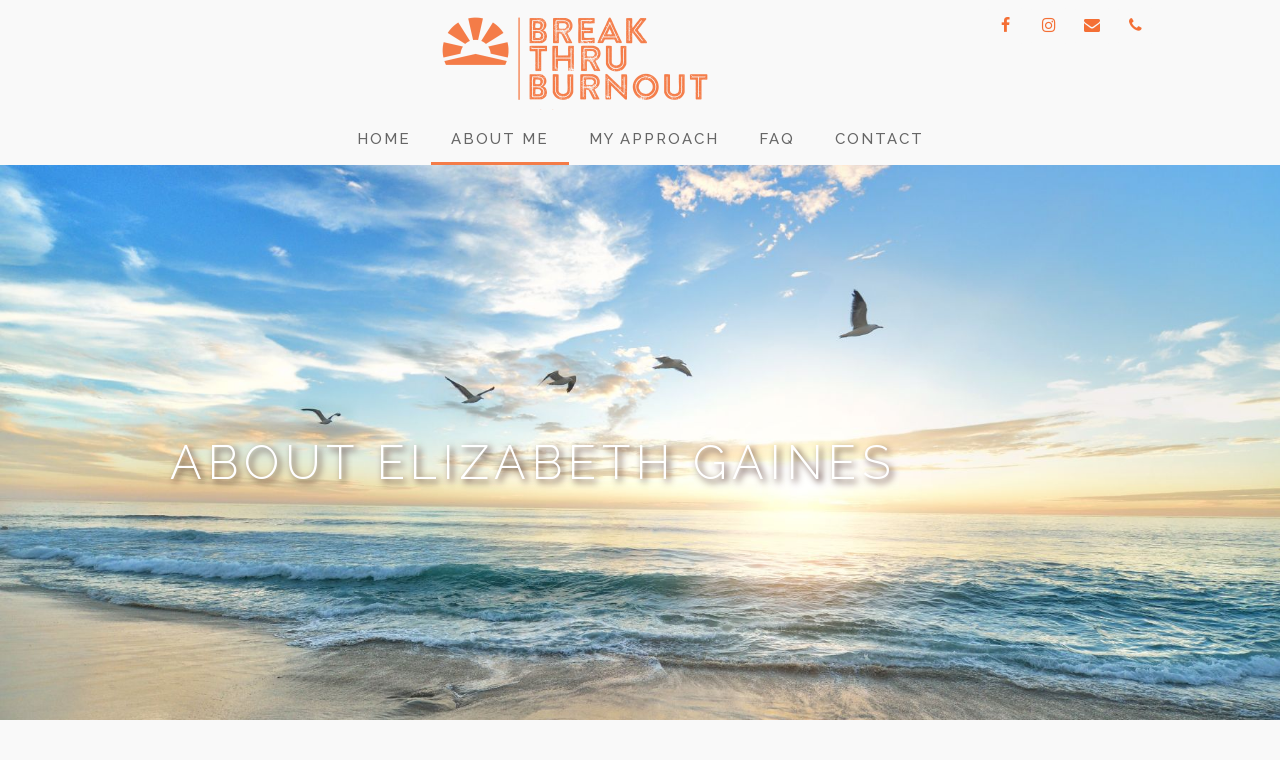

--- FILE ---
content_type: text/html; charset=UTF-8
request_url: https://breakthruburnout.com/about-elizabeth-gaines/
body_size: 16983
content:
<!DOCTYPE html>
<html lang="en-US">
<head>
	<meta charset="UTF-8">
	<title>About Elizabeth Gaines &#8211; Break Thru Burnout</title>
<meta name='robots' content='max-image-preview:large' />
<meta name="viewport" content="width=device-width, initial-scale=1"><link href='https://fonts.gstatic.com' crossorigin rel='preconnect' />
<link href='https://fonts.googleapis.com' crossorigin rel='preconnect' />
<link rel="alternate" type="application/rss+xml" title="Break Thru Burnout &raquo; Feed" href="https://breakthruburnout.com/feed/" />
<link rel="alternate" type="application/rss+xml" title="Break Thru Burnout &raquo; Comments Feed" href="https://breakthruburnout.com/comments/feed/" />
<link rel="alternate" title="oEmbed (JSON)" type="application/json+oembed" href="https://breakthruburnout.com/wp-json/oembed/1.0/embed?url=https%3A%2F%2Fbreakthruburnout.com%2Fabout-elizabeth-gaines%2F" />
<link rel="alternate" title="oEmbed (XML)" type="text/xml+oembed" href="https://breakthruburnout.com/wp-json/oembed/1.0/embed?url=https%3A%2F%2Fbreakthruburnout.com%2Fabout-elizabeth-gaines%2F&#038;format=xml" />
<style id='wp-img-auto-sizes-contain-inline-css'>
img:is([sizes=auto i],[sizes^="auto," i]){contain-intrinsic-size:3000px 1500px}
/*# sourceURL=wp-img-auto-sizes-contain-inline-css */
</style>
<link rel='stylesheet' id='cf7ic_style-css' href='https://breakthruburnout.com/wp-content/plugins/contact-form-7-image-captcha/css/cf7ic-style.css?ver=3.3.7' media='all' />
<link rel='stylesheet' id='generate-fonts-css' href='//fonts.googleapis.com/css?family=Roboto:100,100italic,300,300italic,regular,italic,500,500italic,700,700italic,900,900italic|Raleway:100,100italic,200,200italic,300,300italic,regular,italic,500,500italic,600,600italic,700,700italic,800,800italic,900,900italic' media='all' />
<style id='wp-emoji-styles-inline-css'>

	img.wp-smiley, img.emoji {
		display: inline !important;
		border: none !important;
		box-shadow: none !important;
		height: 1em !important;
		width: 1em !important;
		margin: 0 0.07em !important;
		vertical-align: -0.1em !important;
		background: none !important;
		padding: 0 !important;
	}
/*# sourceURL=wp-emoji-styles-inline-css */
</style>
<style id='wp-block-library-inline-css'>
:root{--wp-block-synced-color:#7a00df;--wp-block-synced-color--rgb:122,0,223;--wp-bound-block-color:var(--wp-block-synced-color);--wp-editor-canvas-background:#ddd;--wp-admin-theme-color:#007cba;--wp-admin-theme-color--rgb:0,124,186;--wp-admin-theme-color-darker-10:#006ba1;--wp-admin-theme-color-darker-10--rgb:0,107,160.5;--wp-admin-theme-color-darker-20:#005a87;--wp-admin-theme-color-darker-20--rgb:0,90,135;--wp-admin-border-width-focus:2px}@media (min-resolution:192dpi){:root{--wp-admin-border-width-focus:1.5px}}.wp-element-button{cursor:pointer}:root .has-very-light-gray-background-color{background-color:#eee}:root .has-very-dark-gray-background-color{background-color:#313131}:root .has-very-light-gray-color{color:#eee}:root .has-very-dark-gray-color{color:#313131}:root .has-vivid-green-cyan-to-vivid-cyan-blue-gradient-background{background:linear-gradient(135deg,#00d084,#0693e3)}:root .has-purple-crush-gradient-background{background:linear-gradient(135deg,#34e2e4,#4721fb 50%,#ab1dfe)}:root .has-hazy-dawn-gradient-background{background:linear-gradient(135deg,#faaca8,#dad0ec)}:root .has-subdued-olive-gradient-background{background:linear-gradient(135deg,#fafae1,#67a671)}:root .has-atomic-cream-gradient-background{background:linear-gradient(135deg,#fdd79a,#004a59)}:root .has-nightshade-gradient-background{background:linear-gradient(135deg,#330968,#31cdcf)}:root .has-midnight-gradient-background{background:linear-gradient(135deg,#020381,#2874fc)}:root{--wp--preset--font-size--normal:16px;--wp--preset--font-size--huge:42px}.has-regular-font-size{font-size:1em}.has-larger-font-size{font-size:2.625em}.has-normal-font-size{font-size:var(--wp--preset--font-size--normal)}.has-huge-font-size{font-size:var(--wp--preset--font-size--huge)}.has-text-align-center{text-align:center}.has-text-align-left{text-align:left}.has-text-align-right{text-align:right}.has-fit-text{white-space:nowrap!important}#end-resizable-editor-section{display:none}.aligncenter{clear:both}.items-justified-left{justify-content:flex-start}.items-justified-center{justify-content:center}.items-justified-right{justify-content:flex-end}.items-justified-space-between{justify-content:space-between}.screen-reader-text{border:0;clip-path:inset(50%);height:1px;margin:-1px;overflow:hidden;padding:0;position:absolute;width:1px;word-wrap:normal!important}.screen-reader-text:focus{background-color:#ddd;clip-path:none;color:#444;display:block;font-size:1em;height:auto;left:5px;line-height:normal;padding:15px 23px 14px;text-decoration:none;top:5px;width:auto;z-index:100000}html :where(.has-border-color){border-style:solid}html :where([style*=border-top-color]){border-top-style:solid}html :where([style*=border-right-color]){border-right-style:solid}html :where([style*=border-bottom-color]){border-bottom-style:solid}html :where([style*=border-left-color]){border-left-style:solid}html :where([style*=border-width]){border-style:solid}html :where([style*=border-top-width]){border-top-style:solid}html :where([style*=border-right-width]){border-right-style:solid}html :where([style*=border-bottom-width]){border-bottom-style:solid}html :where([style*=border-left-width]){border-left-style:solid}html :where(img[class*=wp-image-]){height:auto;max-width:100%}:where(figure){margin:0 0 1em}html :where(.is-position-sticky){--wp-admin--admin-bar--position-offset:var(--wp-admin--admin-bar--height,0px)}@media screen and (max-width:600px){html :where(.is-position-sticky){--wp-admin--admin-bar--position-offset:0px}}

/*# sourceURL=wp-block-library-inline-css */
</style><style id='wp-block-button-inline-css'>
.wp-block-button__link{align-content:center;box-sizing:border-box;cursor:pointer;display:inline-block;height:100%;text-align:center;word-break:break-word}.wp-block-button__link.aligncenter{text-align:center}.wp-block-button__link.alignright{text-align:right}:where(.wp-block-button__link){border-radius:9999px;box-shadow:none;padding:calc(.667em + 2px) calc(1.333em + 2px);text-decoration:none}.wp-block-button[style*=text-decoration] .wp-block-button__link{text-decoration:inherit}.wp-block-buttons>.wp-block-button.has-custom-width{max-width:none}.wp-block-buttons>.wp-block-button.has-custom-width .wp-block-button__link{width:100%}.wp-block-buttons>.wp-block-button.has-custom-font-size .wp-block-button__link{font-size:inherit}.wp-block-buttons>.wp-block-button.wp-block-button__width-25{width:calc(25% - var(--wp--style--block-gap, .5em)*.75)}.wp-block-buttons>.wp-block-button.wp-block-button__width-50{width:calc(50% - var(--wp--style--block-gap, .5em)*.5)}.wp-block-buttons>.wp-block-button.wp-block-button__width-75{width:calc(75% - var(--wp--style--block-gap, .5em)*.25)}.wp-block-buttons>.wp-block-button.wp-block-button__width-100{flex-basis:100%;width:100%}.wp-block-buttons.is-vertical>.wp-block-button.wp-block-button__width-25{width:25%}.wp-block-buttons.is-vertical>.wp-block-button.wp-block-button__width-50{width:50%}.wp-block-buttons.is-vertical>.wp-block-button.wp-block-button__width-75{width:75%}.wp-block-button.is-style-squared,.wp-block-button__link.wp-block-button.is-style-squared{border-radius:0}.wp-block-button.no-border-radius,.wp-block-button__link.no-border-radius{border-radius:0!important}:root :where(.wp-block-button .wp-block-button__link.is-style-outline),:root :where(.wp-block-button.is-style-outline>.wp-block-button__link){border:2px solid;padding:.667em 1.333em}:root :where(.wp-block-button .wp-block-button__link.is-style-outline:not(.has-text-color)),:root :where(.wp-block-button.is-style-outline>.wp-block-button__link:not(.has-text-color)){color:currentColor}:root :where(.wp-block-button .wp-block-button__link.is-style-outline:not(.has-background)),:root :where(.wp-block-button.is-style-outline>.wp-block-button__link:not(.has-background)){background-color:initial;background-image:none}
/*# sourceURL=https://breakthruburnout.com/wp-includes/blocks/button/style.min.css */
</style>
<style id='wp-block-heading-inline-css'>
h1:where(.wp-block-heading).has-background,h2:where(.wp-block-heading).has-background,h3:where(.wp-block-heading).has-background,h4:where(.wp-block-heading).has-background,h5:where(.wp-block-heading).has-background,h6:where(.wp-block-heading).has-background{padding:1.25em 2.375em}h1.has-text-align-left[style*=writing-mode]:where([style*=vertical-lr]),h1.has-text-align-right[style*=writing-mode]:where([style*=vertical-rl]),h2.has-text-align-left[style*=writing-mode]:where([style*=vertical-lr]),h2.has-text-align-right[style*=writing-mode]:where([style*=vertical-rl]),h3.has-text-align-left[style*=writing-mode]:where([style*=vertical-lr]),h3.has-text-align-right[style*=writing-mode]:where([style*=vertical-rl]),h4.has-text-align-left[style*=writing-mode]:where([style*=vertical-lr]),h4.has-text-align-right[style*=writing-mode]:where([style*=vertical-rl]),h5.has-text-align-left[style*=writing-mode]:where([style*=vertical-lr]),h5.has-text-align-right[style*=writing-mode]:where([style*=vertical-rl]),h6.has-text-align-left[style*=writing-mode]:where([style*=vertical-lr]),h6.has-text-align-right[style*=writing-mode]:where([style*=vertical-rl]){rotate:180deg}
/*# sourceURL=https://breakthruburnout.com/wp-includes/blocks/heading/style.min.css */
</style>
<style id='wp-block-image-inline-css'>
.wp-block-image>a,.wp-block-image>figure>a{display:inline-block}.wp-block-image img{box-sizing:border-box;height:auto;max-width:100%;vertical-align:bottom}@media not (prefers-reduced-motion){.wp-block-image img.hide{visibility:hidden}.wp-block-image img.show{animation:show-content-image .4s}}.wp-block-image[style*=border-radius] img,.wp-block-image[style*=border-radius]>a{border-radius:inherit}.wp-block-image.has-custom-border img{box-sizing:border-box}.wp-block-image.aligncenter{text-align:center}.wp-block-image.alignfull>a,.wp-block-image.alignwide>a{width:100%}.wp-block-image.alignfull img,.wp-block-image.alignwide img{height:auto;width:100%}.wp-block-image .aligncenter,.wp-block-image .alignleft,.wp-block-image .alignright,.wp-block-image.aligncenter,.wp-block-image.alignleft,.wp-block-image.alignright{display:table}.wp-block-image .aligncenter>figcaption,.wp-block-image .alignleft>figcaption,.wp-block-image .alignright>figcaption,.wp-block-image.aligncenter>figcaption,.wp-block-image.alignleft>figcaption,.wp-block-image.alignright>figcaption{caption-side:bottom;display:table-caption}.wp-block-image .alignleft{float:left;margin:.5em 1em .5em 0}.wp-block-image .alignright{float:right;margin:.5em 0 .5em 1em}.wp-block-image .aligncenter{margin-left:auto;margin-right:auto}.wp-block-image :where(figcaption){margin-bottom:1em;margin-top:.5em}.wp-block-image.is-style-circle-mask img{border-radius:9999px}@supports ((-webkit-mask-image:none) or (mask-image:none)) or (-webkit-mask-image:none){.wp-block-image.is-style-circle-mask img{border-radius:0;-webkit-mask-image:url('data:image/svg+xml;utf8,<svg viewBox="0 0 100 100" xmlns="http://www.w3.org/2000/svg"><circle cx="50" cy="50" r="50"/></svg>');mask-image:url('data:image/svg+xml;utf8,<svg viewBox="0 0 100 100" xmlns="http://www.w3.org/2000/svg"><circle cx="50" cy="50" r="50"/></svg>');mask-mode:alpha;-webkit-mask-position:center;mask-position:center;-webkit-mask-repeat:no-repeat;mask-repeat:no-repeat;-webkit-mask-size:contain;mask-size:contain}}:root :where(.wp-block-image.is-style-rounded img,.wp-block-image .is-style-rounded img){border-radius:9999px}.wp-block-image figure{margin:0}.wp-lightbox-container{display:flex;flex-direction:column;position:relative}.wp-lightbox-container img{cursor:zoom-in}.wp-lightbox-container img:hover+button{opacity:1}.wp-lightbox-container button{align-items:center;backdrop-filter:blur(16px) saturate(180%);background-color:#5a5a5a40;border:none;border-radius:4px;cursor:zoom-in;display:flex;height:20px;justify-content:center;opacity:0;padding:0;position:absolute;right:16px;text-align:center;top:16px;width:20px;z-index:100}@media not (prefers-reduced-motion){.wp-lightbox-container button{transition:opacity .2s ease}}.wp-lightbox-container button:focus-visible{outline:3px auto #5a5a5a40;outline:3px auto -webkit-focus-ring-color;outline-offset:3px}.wp-lightbox-container button:hover{cursor:pointer;opacity:1}.wp-lightbox-container button:focus{opacity:1}.wp-lightbox-container button:focus,.wp-lightbox-container button:hover,.wp-lightbox-container button:not(:hover):not(:active):not(.has-background){background-color:#5a5a5a40;border:none}.wp-lightbox-overlay{box-sizing:border-box;cursor:zoom-out;height:100vh;left:0;overflow:hidden;position:fixed;top:0;visibility:hidden;width:100%;z-index:100000}.wp-lightbox-overlay .close-button{align-items:center;cursor:pointer;display:flex;justify-content:center;min-height:40px;min-width:40px;padding:0;position:absolute;right:calc(env(safe-area-inset-right) + 16px);top:calc(env(safe-area-inset-top) + 16px);z-index:5000000}.wp-lightbox-overlay .close-button:focus,.wp-lightbox-overlay .close-button:hover,.wp-lightbox-overlay .close-button:not(:hover):not(:active):not(.has-background){background:none;border:none}.wp-lightbox-overlay .lightbox-image-container{height:var(--wp--lightbox-container-height);left:50%;overflow:hidden;position:absolute;top:50%;transform:translate(-50%,-50%);transform-origin:top left;width:var(--wp--lightbox-container-width);z-index:9999999999}.wp-lightbox-overlay .wp-block-image{align-items:center;box-sizing:border-box;display:flex;height:100%;justify-content:center;margin:0;position:relative;transform-origin:0 0;width:100%;z-index:3000000}.wp-lightbox-overlay .wp-block-image img{height:var(--wp--lightbox-image-height);min-height:var(--wp--lightbox-image-height);min-width:var(--wp--lightbox-image-width);width:var(--wp--lightbox-image-width)}.wp-lightbox-overlay .wp-block-image figcaption{display:none}.wp-lightbox-overlay button{background:none;border:none}.wp-lightbox-overlay .scrim{background-color:#fff;height:100%;opacity:.9;position:absolute;width:100%;z-index:2000000}.wp-lightbox-overlay.active{visibility:visible}@media not (prefers-reduced-motion){.wp-lightbox-overlay.active{animation:turn-on-visibility .25s both}.wp-lightbox-overlay.active img{animation:turn-on-visibility .35s both}.wp-lightbox-overlay.show-closing-animation:not(.active){animation:turn-off-visibility .35s both}.wp-lightbox-overlay.show-closing-animation:not(.active) img{animation:turn-off-visibility .25s both}.wp-lightbox-overlay.zoom.active{animation:none;opacity:1;visibility:visible}.wp-lightbox-overlay.zoom.active .lightbox-image-container{animation:lightbox-zoom-in .4s}.wp-lightbox-overlay.zoom.active .lightbox-image-container img{animation:none}.wp-lightbox-overlay.zoom.active .scrim{animation:turn-on-visibility .4s forwards}.wp-lightbox-overlay.zoom.show-closing-animation:not(.active){animation:none}.wp-lightbox-overlay.zoom.show-closing-animation:not(.active) .lightbox-image-container{animation:lightbox-zoom-out .4s}.wp-lightbox-overlay.zoom.show-closing-animation:not(.active) .lightbox-image-container img{animation:none}.wp-lightbox-overlay.zoom.show-closing-animation:not(.active) .scrim{animation:turn-off-visibility .4s forwards}}@keyframes show-content-image{0%{visibility:hidden}99%{visibility:hidden}to{visibility:visible}}@keyframes turn-on-visibility{0%{opacity:0}to{opacity:1}}@keyframes turn-off-visibility{0%{opacity:1;visibility:visible}99%{opacity:0;visibility:visible}to{opacity:0;visibility:hidden}}@keyframes lightbox-zoom-in{0%{transform:translate(calc((-100vw + var(--wp--lightbox-scrollbar-width))/2 + var(--wp--lightbox-initial-left-position)),calc(-50vh + var(--wp--lightbox-initial-top-position))) scale(var(--wp--lightbox-scale))}to{transform:translate(-50%,-50%) scale(1)}}@keyframes lightbox-zoom-out{0%{transform:translate(-50%,-50%) scale(1);visibility:visible}99%{visibility:visible}to{transform:translate(calc((-100vw + var(--wp--lightbox-scrollbar-width))/2 + var(--wp--lightbox-initial-left-position)),calc(-50vh + var(--wp--lightbox-initial-top-position))) scale(var(--wp--lightbox-scale));visibility:hidden}}
/*# sourceURL=https://breakthruburnout.com/wp-includes/blocks/image/style.min.css */
</style>
<style id='wp-block-list-inline-css'>
ol,ul{box-sizing:border-box}:root :where(.wp-block-list.has-background){padding:1.25em 2.375em}
/*# sourceURL=https://breakthruburnout.com/wp-includes/blocks/list/style.min.css */
</style>
<style id='wp-block-paragraph-inline-css'>
.is-small-text{font-size:.875em}.is-regular-text{font-size:1em}.is-large-text{font-size:2.25em}.is-larger-text{font-size:3em}.has-drop-cap:not(:focus):first-letter{float:left;font-size:8.4em;font-style:normal;font-weight:100;line-height:.68;margin:.05em .1em 0 0;text-transform:uppercase}body.rtl .has-drop-cap:not(:focus):first-letter{float:none;margin-left:.1em}p.has-drop-cap.has-background{overflow:hidden}:root :where(p.has-background){padding:1.25em 2.375em}:where(p.has-text-color:not(.has-link-color)) a{color:inherit}p.has-text-align-left[style*="writing-mode:vertical-lr"],p.has-text-align-right[style*="writing-mode:vertical-rl"]{rotate:180deg}
/*# sourceURL=https://breakthruburnout.com/wp-includes/blocks/paragraph/style.min.css */
</style>
<style id='wp-block-quote-inline-css'>
.wp-block-quote{box-sizing:border-box;overflow-wrap:break-word}.wp-block-quote.is-large:where(:not(.is-style-plain)),.wp-block-quote.is-style-large:where(:not(.is-style-plain)){margin-bottom:1em;padding:0 1em}.wp-block-quote.is-large:where(:not(.is-style-plain)) p,.wp-block-quote.is-style-large:where(:not(.is-style-plain)) p{font-size:1.5em;font-style:italic;line-height:1.6}.wp-block-quote.is-large:where(:not(.is-style-plain)) cite,.wp-block-quote.is-large:where(:not(.is-style-plain)) footer,.wp-block-quote.is-style-large:where(:not(.is-style-plain)) cite,.wp-block-quote.is-style-large:where(:not(.is-style-plain)) footer{font-size:1.125em;text-align:right}.wp-block-quote>cite{display:block}
/*# sourceURL=https://breakthruburnout.com/wp-includes/blocks/quote/style.min.css */
</style>
<style id='wp-block-spacer-inline-css'>
.wp-block-spacer{clear:both}
/*# sourceURL=https://breakthruburnout.com/wp-includes/blocks/spacer/style.min.css */
</style>
<style id='global-styles-inline-css'>
:root{--wp--preset--aspect-ratio--square: 1;--wp--preset--aspect-ratio--4-3: 4/3;--wp--preset--aspect-ratio--3-4: 3/4;--wp--preset--aspect-ratio--3-2: 3/2;--wp--preset--aspect-ratio--2-3: 2/3;--wp--preset--aspect-ratio--16-9: 16/9;--wp--preset--aspect-ratio--9-16: 9/16;--wp--preset--color--black: #000000;--wp--preset--color--cyan-bluish-gray: #abb8c3;--wp--preset--color--white: #ffffff;--wp--preset--color--pale-pink: #f78da7;--wp--preset--color--vivid-red: #cf2e2e;--wp--preset--color--luminous-vivid-orange: #ff6900;--wp--preset--color--luminous-vivid-amber: #fcb900;--wp--preset--color--light-green-cyan: #7bdcb5;--wp--preset--color--vivid-green-cyan: #00d084;--wp--preset--color--pale-cyan-blue: #8ed1fc;--wp--preset--color--vivid-cyan-blue: #0693e3;--wp--preset--color--vivid-purple: #9b51e0;--wp--preset--color--contrast: var(--contrast);--wp--preset--color--contrast-2: var(--contrast-2);--wp--preset--color--contrast-3: var(--contrast-3);--wp--preset--color--base: var(--base);--wp--preset--color--base-2: var(--base-2);--wp--preset--color--base-3: var(--base-3);--wp--preset--color--accent: var(--accent);--wp--preset--gradient--vivid-cyan-blue-to-vivid-purple: linear-gradient(135deg,rgb(6,147,227) 0%,rgb(155,81,224) 100%);--wp--preset--gradient--light-green-cyan-to-vivid-green-cyan: linear-gradient(135deg,rgb(122,220,180) 0%,rgb(0,208,130) 100%);--wp--preset--gradient--luminous-vivid-amber-to-luminous-vivid-orange: linear-gradient(135deg,rgb(252,185,0) 0%,rgb(255,105,0) 100%);--wp--preset--gradient--luminous-vivid-orange-to-vivid-red: linear-gradient(135deg,rgb(255,105,0) 0%,rgb(207,46,46) 100%);--wp--preset--gradient--very-light-gray-to-cyan-bluish-gray: linear-gradient(135deg,rgb(238,238,238) 0%,rgb(169,184,195) 100%);--wp--preset--gradient--cool-to-warm-spectrum: linear-gradient(135deg,rgb(74,234,220) 0%,rgb(151,120,209) 20%,rgb(207,42,186) 40%,rgb(238,44,130) 60%,rgb(251,105,98) 80%,rgb(254,248,76) 100%);--wp--preset--gradient--blush-light-purple: linear-gradient(135deg,rgb(255,206,236) 0%,rgb(152,150,240) 100%);--wp--preset--gradient--blush-bordeaux: linear-gradient(135deg,rgb(254,205,165) 0%,rgb(254,45,45) 50%,rgb(107,0,62) 100%);--wp--preset--gradient--luminous-dusk: linear-gradient(135deg,rgb(255,203,112) 0%,rgb(199,81,192) 50%,rgb(65,88,208) 100%);--wp--preset--gradient--pale-ocean: linear-gradient(135deg,rgb(255,245,203) 0%,rgb(182,227,212) 50%,rgb(51,167,181) 100%);--wp--preset--gradient--electric-grass: linear-gradient(135deg,rgb(202,248,128) 0%,rgb(113,206,126) 100%);--wp--preset--gradient--midnight: linear-gradient(135deg,rgb(2,3,129) 0%,rgb(40,116,252) 100%);--wp--preset--font-size--small: 13px;--wp--preset--font-size--medium: 20px;--wp--preset--font-size--large: 36px;--wp--preset--font-size--x-large: 42px;--wp--preset--spacing--20: 0.44rem;--wp--preset--spacing--30: 0.67rem;--wp--preset--spacing--40: 1rem;--wp--preset--spacing--50: 1.5rem;--wp--preset--spacing--60: 2.25rem;--wp--preset--spacing--70: 3.38rem;--wp--preset--spacing--80: 5.06rem;--wp--preset--shadow--natural: 6px 6px 9px rgba(0, 0, 0, 0.2);--wp--preset--shadow--deep: 12px 12px 50px rgba(0, 0, 0, 0.4);--wp--preset--shadow--sharp: 6px 6px 0px rgba(0, 0, 0, 0.2);--wp--preset--shadow--outlined: 6px 6px 0px -3px rgb(255, 255, 255), 6px 6px rgb(0, 0, 0);--wp--preset--shadow--crisp: 6px 6px 0px rgb(0, 0, 0);}:where(.is-layout-flex){gap: 0.5em;}:where(.is-layout-grid){gap: 0.5em;}body .is-layout-flex{display: flex;}.is-layout-flex{flex-wrap: wrap;align-items: center;}.is-layout-flex > :is(*, div){margin: 0;}body .is-layout-grid{display: grid;}.is-layout-grid > :is(*, div){margin: 0;}:where(.wp-block-columns.is-layout-flex){gap: 2em;}:where(.wp-block-columns.is-layout-grid){gap: 2em;}:where(.wp-block-post-template.is-layout-flex){gap: 1.25em;}:where(.wp-block-post-template.is-layout-grid){gap: 1.25em;}.has-black-color{color: var(--wp--preset--color--black) !important;}.has-cyan-bluish-gray-color{color: var(--wp--preset--color--cyan-bluish-gray) !important;}.has-white-color{color: var(--wp--preset--color--white) !important;}.has-pale-pink-color{color: var(--wp--preset--color--pale-pink) !important;}.has-vivid-red-color{color: var(--wp--preset--color--vivid-red) !important;}.has-luminous-vivid-orange-color{color: var(--wp--preset--color--luminous-vivid-orange) !important;}.has-luminous-vivid-amber-color{color: var(--wp--preset--color--luminous-vivid-amber) !important;}.has-light-green-cyan-color{color: var(--wp--preset--color--light-green-cyan) !important;}.has-vivid-green-cyan-color{color: var(--wp--preset--color--vivid-green-cyan) !important;}.has-pale-cyan-blue-color{color: var(--wp--preset--color--pale-cyan-blue) !important;}.has-vivid-cyan-blue-color{color: var(--wp--preset--color--vivid-cyan-blue) !important;}.has-vivid-purple-color{color: var(--wp--preset--color--vivid-purple) !important;}.has-black-background-color{background-color: var(--wp--preset--color--black) !important;}.has-cyan-bluish-gray-background-color{background-color: var(--wp--preset--color--cyan-bluish-gray) !important;}.has-white-background-color{background-color: var(--wp--preset--color--white) !important;}.has-pale-pink-background-color{background-color: var(--wp--preset--color--pale-pink) !important;}.has-vivid-red-background-color{background-color: var(--wp--preset--color--vivid-red) !important;}.has-luminous-vivid-orange-background-color{background-color: var(--wp--preset--color--luminous-vivid-orange) !important;}.has-luminous-vivid-amber-background-color{background-color: var(--wp--preset--color--luminous-vivid-amber) !important;}.has-light-green-cyan-background-color{background-color: var(--wp--preset--color--light-green-cyan) !important;}.has-vivid-green-cyan-background-color{background-color: var(--wp--preset--color--vivid-green-cyan) !important;}.has-pale-cyan-blue-background-color{background-color: var(--wp--preset--color--pale-cyan-blue) !important;}.has-vivid-cyan-blue-background-color{background-color: var(--wp--preset--color--vivid-cyan-blue) !important;}.has-vivid-purple-background-color{background-color: var(--wp--preset--color--vivid-purple) !important;}.has-black-border-color{border-color: var(--wp--preset--color--black) !important;}.has-cyan-bluish-gray-border-color{border-color: var(--wp--preset--color--cyan-bluish-gray) !important;}.has-white-border-color{border-color: var(--wp--preset--color--white) !important;}.has-pale-pink-border-color{border-color: var(--wp--preset--color--pale-pink) !important;}.has-vivid-red-border-color{border-color: var(--wp--preset--color--vivid-red) !important;}.has-luminous-vivid-orange-border-color{border-color: var(--wp--preset--color--luminous-vivid-orange) !important;}.has-luminous-vivid-amber-border-color{border-color: var(--wp--preset--color--luminous-vivid-amber) !important;}.has-light-green-cyan-border-color{border-color: var(--wp--preset--color--light-green-cyan) !important;}.has-vivid-green-cyan-border-color{border-color: var(--wp--preset--color--vivid-green-cyan) !important;}.has-pale-cyan-blue-border-color{border-color: var(--wp--preset--color--pale-cyan-blue) !important;}.has-vivid-cyan-blue-border-color{border-color: var(--wp--preset--color--vivid-cyan-blue) !important;}.has-vivid-purple-border-color{border-color: var(--wp--preset--color--vivid-purple) !important;}.has-vivid-cyan-blue-to-vivid-purple-gradient-background{background: var(--wp--preset--gradient--vivid-cyan-blue-to-vivid-purple) !important;}.has-light-green-cyan-to-vivid-green-cyan-gradient-background{background: var(--wp--preset--gradient--light-green-cyan-to-vivid-green-cyan) !important;}.has-luminous-vivid-amber-to-luminous-vivid-orange-gradient-background{background: var(--wp--preset--gradient--luminous-vivid-amber-to-luminous-vivid-orange) !important;}.has-luminous-vivid-orange-to-vivid-red-gradient-background{background: var(--wp--preset--gradient--luminous-vivid-orange-to-vivid-red) !important;}.has-very-light-gray-to-cyan-bluish-gray-gradient-background{background: var(--wp--preset--gradient--very-light-gray-to-cyan-bluish-gray) !important;}.has-cool-to-warm-spectrum-gradient-background{background: var(--wp--preset--gradient--cool-to-warm-spectrum) !important;}.has-blush-light-purple-gradient-background{background: var(--wp--preset--gradient--blush-light-purple) !important;}.has-blush-bordeaux-gradient-background{background: var(--wp--preset--gradient--blush-bordeaux) !important;}.has-luminous-dusk-gradient-background{background: var(--wp--preset--gradient--luminous-dusk) !important;}.has-pale-ocean-gradient-background{background: var(--wp--preset--gradient--pale-ocean) !important;}.has-electric-grass-gradient-background{background: var(--wp--preset--gradient--electric-grass) !important;}.has-midnight-gradient-background{background: var(--wp--preset--gradient--midnight) !important;}.has-small-font-size{font-size: var(--wp--preset--font-size--small) !important;}.has-medium-font-size{font-size: var(--wp--preset--font-size--medium) !important;}.has-large-font-size{font-size: var(--wp--preset--font-size--large) !important;}.has-x-large-font-size{font-size: var(--wp--preset--font-size--x-large) !important;}
/*# sourceURL=global-styles-inline-css */
</style>

<style id='classic-theme-styles-inline-css'>
/*! This file is auto-generated */
.wp-block-button__link{color:#fff;background-color:#32373c;border-radius:9999px;box-shadow:none;text-decoration:none;padding:calc(.667em + 2px) calc(1.333em + 2px);font-size:1.125em}.wp-block-file__button{background:#32373c;color:#fff;text-decoration:none}
/*# sourceURL=/wp-includes/css/classic-themes.min.css */
</style>
<link rel='stylesheet' id='contact-form-7-css' href='https://breakthruburnout.com/wp-content/plugins/contact-form-7/includes/css/styles.css?ver=6.1.4' media='all' />
<link rel='stylesheet' id='generate-style-css' href='https://breakthruburnout.com/wp-content/themes/generatepress/assets/css/all.min.css?ver=3.6.1' media='all' />
<style id='generate-style-inline-css'>
body{background-color:#f9f9f9;color:#39535e;}a{color:#f46f35;}a:visited{color:#c64913;}a:hover, a:focus, a:active{color:#f44900;}body .grid-container{max-width:1000px;}.wp-block-group__inner-container{max-width:1000px;margin-left:auto;margin-right:auto;}.site-header .header-image{width:300px;}:root{--contrast:#222222;--contrast-2:#575760;--contrast-3:#b2b2be;--base:#f0f0f0;--base-2:#f7f8f9;--base-3:#ffffff;--accent:#1e73be;}:root .has-contrast-color{color:var(--contrast);}:root .has-contrast-background-color{background-color:var(--contrast);}:root .has-contrast-2-color{color:var(--contrast-2);}:root .has-contrast-2-background-color{background-color:var(--contrast-2);}:root .has-contrast-3-color{color:var(--contrast-3);}:root .has-contrast-3-background-color{background-color:var(--contrast-3);}:root .has-base-color{color:var(--base);}:root .has-base-background-color{background-color:var(--base);}:root .has-base-2-color{color:var(--base-2);}:root .has-base-2-background-color{background-color:var(--base-2);}:root .has-base-3-color{color:var(--base-3);}:root .has-base-3-background-color{background-color:var(--base-3);}:root .has-accent-color{color:var(--accent);}:root .has-accent-background-color{background-color:var(--accent);}body, button, input, select, textarea{font-family:"Roboto", sans-serif;font-size:18px;}body{line-height:1.5;}.entry-content > [class*="wp-block-"]:not(:last-child):not(.wp-block-heading){margin-bottom:1.5em;}.main-title{font-size:45px;}.main-navigation a, .menu-toggle{font-family:"Raleway", sans-serif;font-weight:500;text-transform:uppercase;}.main-navigation .main-nav ul ul li a{font-size:14px;}.sidebar .widget, .footer-widgets .widget{font-size:17px;}h1{font-family:"Raleway", sans-serif;font-weight:500;text-transform:uppercase;}h2{font-family:"Raleway", sans-serif;font-weight:300;text-transform:uppercase;font-size:28px;}h3{font-family:"Raleway", sans-serif;font-weight:500;font-size:22px;line-height:1.5em;margin-bottom:18px;}h4{font-weight:700;font-size:18px;}h5{font-size:inherit;}@media (max-width:768px){.main-title{font-size:20px;}h1{font-size:30px;}h2{font-size:25px;}}.top-bar{background-color:#ffffff;color:#222222;}.top-bar a{color:#dd5930;}.top-bar a:hover{color:#f46f35;}.site-header{background-color:#f9f9f9;color:#3a3a3a;}.site-header a{color:#3a3a3a;}.main-title a,.main-title a:hover{color:#222222;}.site-description{color:#757575;}.mobile-menu-control-wrapper .menu-toggle,.mobile-menu-control-wrapper .menu-toggle:hover,.mobile-menu-control-wrapper .menu-toggle:focus,.has-inline-mobile-toggle #site-navigation.toggled{background-color:rgba(0, 0, 0, 0.02);}.main-navigation,.main-navigation ul ul{background-color:#f9f9f9;}.main-navigation .main-nav ul li a, .main-navigation .menu-toggle, .main-navigation .menu-bar-items{color:#666666;}.main-navigation .main-nav ul li:not([class*="current-menu-"]):hover > a, .main-navigation .main-nav ul li:not([class*="current-menu-"]):focus > a, .main-navigation .main-nav ul li.sfHover:not([class*="current-menu-"]) > a, .main-navigation .menu-bar-item:hover > a, .main-navigation .menu-bar-item.sfHover > a{color:#454545;background-color:#dbdbdb;}button.menu-toggle:hover,button.menu-toggle:focus,.main-navigation .mobile-bar-items a,.main-navigation .mobile-bar-items a:hover,.main-navigation .mobile-bar-items a:focus{color:#666666;}.main-navigation .main-nav ul li[class*="current-menu-"] > a{color:#666666;background-color:#f9f9f9;}.navigation-search input[type="search"],.navigation-search input[type="search"]:active, .navigation-search input[type="search"]:focus, .main-navigation .main-nav ul li.search-item.active > a, .main-navigation .menu-bar-items .search-item.active > a{color:#454545;background-color:#dbdbdb;}.main-navigation ul ul{background-color:#3f3f3f;}.main-navigation .main-nav ul ul li a{color:#ffffff;}.main-navigation .main-nav ul ul li:not([class*="current-menu-"]):hover > a,.main-navigation .main-nav ul ul li:not([class*="current-menu-"]):focus > a, .main-navigation .main-nav ul ul li.sfHover:not([class*="current-menu-"]) > a{color:#ffffff;background-color:#f46f35;}.main-navigation .main-nav ul ul li[class*="current-menu-"] > a{color:#ffffff;background-color:#4f4f4f;}.separate-containers .inside-article, .separate-containers .comments-area, .separate-containers .page-header, .one-container .container, .separate-containers .paging-navigation, .inside-page-header{background-color:#f9f9f9;}.entry-meta{color:#595959;}.entry-meta a{color:#595959;}.entry-meta a:hover{color:#1e73be;}h1{color:#3f3f3f;}h2{color:#5499c5;}h3{color:#444444;}h4{color:#393939;}h5{color:#333333;}.sidebar .widget{background-color:#ffffff;}.sidebar .widget .widget-title{color:#000000;}.footer-widgets{background-color:#ffffff;}.footer-widgets .widget-title{color:#000000;}.site-info{color:#ffffff;background-color:#333333;}.site-info a{color:#ffffff;}.site-info a:hover{color:#606060;}.footer-bar .widget_nav_menu .current-menu-item a{color:#606060;}input[type="text"],input[type="email"],input[type="url"],input[type="password"],input[type="search"],input[type="tel"],input[type="number"],textarea,select{color:#666666;background-color:#fafafa;border-color:#cccccc;}input[type="text"]:focus,input[type="email"]:focus,input[type="url"]:focus,input[type="password"]:focus,input[type="search"]:focus,input[type="tel"]:focus,input[type="number"]:focus,textarea:focus,select:focus{color:#666666;background-color:#ffffff;border-color:#bfbfbf;}button,html input[type="button"],input[type="reset"],input[type="submit"],a.button,a.wp-block-button__link:not(.has-background){color:#ffffff;background-color:#666666;}button:hover,html input[type="button"]:hover,input[type="reset"]:hover,input[type="submit"]:hover,a.button:hover,button:focus,html input[type="button"]:focus,input[type="reset"]:focus,input[type="submit"]:focus,a.button:focus,a.wp-block-button__link:not(.has-background):active,a.wp-block-button__link:not(.has-background):focus,a.wp-block-button__link:not(.has-background):hover{color:#ffffff;background-color:#3f3f3f;}a.generate-back-to-top{background-color:rgba( 0,0,0,0.4 );color:#ffffff;}a.generate-back-to-top:hover,a.generate-back-to-top:focus{background-color:rgba( 0,0,0,0.6 );color:#ffffff;}:root{--gp-search-modal-bg-color:var(--base-3);--gp-search-modal-text-color:var(--contrast);--gp-search-modal-overlay-bg-color:rgba(0,0,0,0.2);}@media (max-width: 768px){.main-navigation .menu-bar-item:hover > a, .main-navigation .menu-bar-item.sfHover > a{background:none;color:#666666;}}.inside-top-bar{padding:0px;}.inside-header{padding:8px 0px 6px 42px;}.separate-containers .inside-article, .separate-containers .comments-area, .separate-containers .page-header, .separate-containers .paging-navigation, .one-container .site-content, .inside-page-header{padding:0px 36px 0px 36px;}.site-main .wp-block-group__inner-container{padding:0px 36px 0px 36px;}.entry-content .alignwide, body:not(.no-sidebar) .entry-content .alignfull{margin-left:-36px;width:calc(100% + 72px);max-width:calc(100% + 72px);}.one-container.right-sidebar .site-main,.one-container.both-right .site-main{margin-right:36px;}.one-container.left-sidebar .site-main,.one-container.both-left .site-main{margin-left:36px;}.one-container.both-sidebars .site-main{margin:0px 36px 0px 36px;}.separate-containers .widget, .separate-containers .site-main > *, .separate-containers .page-header, .widget-area .main-navigation{margin-bottom:0px;}.separate-containers .site-main{margin:0px;}.both-right.separate-containers .inside-left-sidebar{margin-right:0px;}.both-right.separate-containers .inside-right-sidebar{margin-left:0px;}.both-left.separate-containers .inside-left-sidebar{margin-right:0px;}.both-left.separate-containers .inside-right-sidebar{margin-left:0px;}.separate-containers .page-header-image, .separate-containers .page-header-contained, .separate-containers .page-header-image-single, .separate-containers .page-header-content-single{margin-top:0px;}.separate-containers .inside-right-sidebar, .separate-containers .inside-left-sidebar{margin-top:0px;margin-bottom:0px;}.main-navigation .main-nav ul li a,.menu-toggle,.main-navigation .mobile-bar-items a{line-height:46px;}.navigation-search input[type="search"]{height:46px;}.rtl .menu-item-has-children .dropdown-menu-toggle{padding-left:20px;}.rtl .main-navigation .main-nav ul li.menu-item-has-children > a{padding-right:20px;}.site-info{padding:20px;}@media (max-width:768px){.separate-containers .inside-article, .separate-containers .comments-area, .separate-containers .page-header, .separate-containers .paging-navigation, .one-container .site-content, .inside-page-header{padding:0px 22px 0px 22px;}.site-main .wp-block-group__inner-container{padding:0px 22px 0px 22px;}.inside-header{padding-top:0px;}.site-info{padding-right:10px;padding-left:10px;}.entry-content .alignwide, body:not(.no-sidebar) .entry-content .alignfull{margin-left:-22px;width:calc(100% + 44px);max-width:calc(100% + 44px);}}/* End cached CSS */@media (max-width: 768px){.main-navigation .menu-toggle,.main-navigation .mobile-bar-items,.sidebar-nav-mobile:not(#sticky-placeholder){display:block;}.main-navigation ul,.gen-sidebar-nav{display:none;}[class*="nav-float-"] .site-header .inside-header > *{float:none;clear:both;}}
.dynamic-author-image-rounded{border-radius:100%;}.dynamic-featured-image, .dynamic-author-image{vertical-align:middle;}.one-container.blog .dynamic-content-template:not(:last-child), .one-container.archive .dynamic-content-template:not(:last-child){padding-bottom:0px;}.dynamic-entry-excerpt > p:last-child{margin-bottom:0px;}
.main-navigation .main-nav ul li a,.menu-toggle,.main-navigation .mobile-bar-items a{transition: line-height 300ms ease}.main-navigation.toggled .main-nav > ul{background-color: #f9f9f9}
.navigation-branding .main-title{font-weight:bold;text-transform:none;font-size:45px;}@media (max-width: 768px){.navigation-branding .main-title{font-size:20px;}}
.page-hero{background-image:url(https://breakthruburnout.com/wp-content/uploads/2020/02/beach-birds-frank-mckenna-OD9EOzfSOh0-unsplash-1800x1198-1.jpg);background-size:cover;background-position:center center;background-repeat:no-repeat;color:#ffffff;padding-top:270px;padding-bottom:300px;padding-left:60px;box-sizing:border-box;}.page-hero h1, .page-hero h2, .page-hero h3, .page-hero h4, .page-hero h5, .page-hero h6{color:#ffffff;}.inside-page-hero > *:last-child{margin-bottom:0px;}.page-hero a, .page-hero a:visited{color:#f46f35;}.page-hero time.updated{display:none;}.page-hero a:hover{color:#f46f35;}
/*# sourceURL=generate-style-inline-css */
</style>
<link rel='stylesheet' id='generate-font-icons-css' href='https://breakthruburnout.com/wp-content/themes/generatepress/assets/css/components/font-icons.min.css?ver=3.6.1' media='all' />
<link rel='stylesheet' id='kadence-blocks-rowlayout-css' href='https://breakthruburnout.com/wp-content/plugins/kadence-blocks/dist/style-blocks-rowlayout.css?ver=3.5.32' media='all' />
<link rel='stylesheet' id='kadence-blocks-column-css' href='https://breakthruburnout.com/wp-content/plugins/kadence-blocks/dist/style-blocks-column.css?ver=3.5.32' media='all' />
<style id='kadence-blocks-global-variables-inline-css'>
:root {--global-kb-font-size-sm:clamp(0.8rem, 0.73rem + 0.217vw, 0.9rem);--global-kb-font-size-md:clamp(1.1rem, 0.995rem + 0.326vw, 1.25rem);--global-kb-font-size-lg:clamp(1.75rem, 1.576rem + 0.543vw, 2rem);--global-kb-font-size-xl:clamp(2.25rem, 1.728rem + 1.63vw, 3rem);--global-kb-font-size-xxl:clamp(2.5rem, 1.456rem + 3.26vw, 4rem);--global-kb-font-size-xxxl:clamp(2.75rem, 0.489rem + 7.065vw, 6rem);}:root {--global-palette1: #3182CE;--global-palette2: #2B6CB0;--global-palette3: #1A202C;--global-palette4: #2D3748;--global-palette5: #4A5568;--global-palette6: #718096;--global-palette7: #EDF2F7;--global-palette8: #F7FAFC;--global-palette9: #ffffff;}
/*# sourceURL=kadence-blocks-global-variables-inline-css */
</style>
<link rel='stylesheet' id='generate-sticky-css' href='https://breakthruburnout.com/wp-content/plugins/gp-premium/menu-plus/functions/css/sticky.min.css?ver=2.5.5' media='all' />
<link rel='stylesheet' id='generate-navigation-branding-css' href='https://breakthruburnout.com/wp-content/plugins/gp-premium/menu-plus/functions/css/navigation-branding.min.css?ver=2.5.5' media='all' />
<style id='generate-navigation-branding-inline-css'>
@media (max-width: 768px){.site-header, #site-navigation, #sticky-navigation{display:none !important;opacity:0.0;}#mobile-header{display:block !important;width:100% !important;}#mobile-header .main-nav > ul{display:none;}#mobile-header.toggled .main-nav > ul, #mobile-header .menu-toggle, #mobile-header .mobile-bar-items{display:block;}#mobile-header .main-nav{-ms-flex:0 0 100%;flex:0 0 100%;-webkit-box-ordinal-group:5;-ms-flex-order:4;order:4;}}.navigation-branding img, .site-logo.mobile-header-logo img{height:46px;width:auto;}.navigation-branding .main-title{line-height:46px;}@media (max-width: 1010px){#site-navigation .navigation-branding, #sticky-navigation .navigation-branding{margin-left:10px;}}@media (max-width: 768px){.main-navigation:not(.slideout-navigation) .main-nav{-ms-flex:0 0 100%;flex:0 0 100%;}.main-navigation:not(.slideout-navigation) .inside-navigation{-ms-flex-wrap:wrap;flex-wrap:wrap;display:-webkit-box;display:-ms-flexbox;display:flex;}.nav-aligned-center .navigation-branding, .nav-aligned-left .navigation-branding{margin-right:auto;}.nav-aligned-center  .main-navigation.has-branding:not(.slideout-navigation) .inside-navigation .main-nav,.nav-aligned-center  .main-navigation.has-sticky-branding.navigation-stick .inside-navigation .main-nav,.nav-aligned-left  .main-navigation.has-branding:not(.slideout-navigation) .inside-navigation .main-nav,.nav-aligned-left  .main-navigation.has-sticky-branding.navigation-stick .inside-navigation .main-nav{margin-right:0px;}}
/*# sourceURL=generate-navigation-branding-inline-css */
</style>
<style id='kadence_blocks_css-inline-css'>
#kt-layout-id_1d5ef0-10{margin-bottom:0px;}#kt-layout-id_1d5ef0-10 > .kt-row-column-wrap{z-index:10;position:relative;align-content:center;}:where(#kt-layout-id_1d5ef0-10 > .kt-row-column-wrap) > .wp-block-kadence-column{justify-content:center;}#kt-layout-id_1d5ef0-10 > .kt-row-column-wrap{padding-top:var( --global-kb-row-default-top, 25px );padding-bottom:var( --global-kb-row-default-bottom, 25px );padding-bottom:228px;}#kt-layout-id_1d5ef0-10 > .kt-row-column-wrap > div:not(.added-for-specificity){grid-column:initial;}#kt-layout-id_1d5ef0-10 > .kt-row-column-wrap{grid-template-columns:minmax(0, 1fr) minmax(0, 3fr) minmax(0, 1fr);}#kt-layout-id_1d5ef0-10{background-color:#5499c5;}#kt-layout-id_1d5ef0-10 .kt-row-layout-bottom-sep{height:100px;}#kt-layout-id_1d5ef0-10 .kt-row-layout-bottom-sep svg{fill:#f9f9f9!important;}@media all and (max-width: 767px){#kt-layout-id_1d5ef0-10 > .kt-row-column-wrap > div:not(.added-for-specificity){grid-column:initial;}#kt-layout-id_1d5ef0-10 > .kt-row-column-wrap{grid-template-columns:minmax(0, 1fr);}}.kadence-column_17e332-2b > .kt-inside-inner-col{column-gap:var(--global-kb-gap-sm, 1rem);}.kadence-column_17e332-2b > .kt-inside-inner-col{flex-direction:column;}.kadence-column_17e332-2b > .kt-inside-inner-col > .aligncenter{width:100%;}@media all and (max-width: 1024px){.kadence-column_17e332-2b > .kt-inside-inner-col{flex-direction:column;justify-content:center;}}@media all and (max-width: 767px){.kadence-column_17e332-2b > .kt-inside-inner-col{flex-direction:column;justify-content:center;}}.kadence-column_8898fc-6e > .kt-inside-inner-col{column-gap:var(--global-kb-gap-sm, 1rem);}.kadence-column_8898fc-6e > .kt-inside-inner-col{flex-direction:column;}.kadence-column_8898fc-6e > .kt-inside-inner-col > .aligncenter{width:100%;}@media all and (max-width: 1024px){.kadence-column_8898fc-6e > .kt-inside-inner-col{flex-direction:column;justify-content:center;}}@media all and (max-width: 767px){.kadence-column_8898fc-6e > .kt-inside-inner-col{flex-direction:column;justify-content:center;}}#kt-layout-id_06caac-45{margin-bottom:0px;}#kt-layout-id_06caac-45 > .kt-row-column-wrap{padding-top:var( --global-kb-row-default-top, 25px );padding-bottom:var( --global-kb-row-default-bottom, 25px );padding-top:var( --global-kb-row-default-top, var(--global-kb-spacing-sm, 1.5rem) );padding-bottom:var( --global-kb-row-default-bottom, var(--global-kb-spacing-sm, 1.5rem) );grid-template-columns:minmax(0, 2fr) minmax(0, 1fr);}@media all and (max-width: 767px){#kt-layout-id_06caac-45 > .kt-row-column-wrap{grid-template-columns:minmax(0, 1fr);}}.kadence-column_9d1c2f-f0 > .kt-inside-inner-col{column-gap:var(--global-kb-gap-sm, 1rem);}.kadence-column_9d1c2f-f0 > .kt-inside-inner-col{flex-direction:column;}.kadence-column_9d1c2f-f0 > .kt-inside-inner-col > .aligncenter{width:100%;}@media all and (max-width: 1024px){.kadence-column_9d1c2f-f0 > .kt-inside-inner-col{flex-direction:column;justify-content:center;}}@media all and (max-width: 767px){.kadence-column_9d1c2f-f0 > .kt-inside-inner-col{flex-direction:column;justify-content:center;}}.kadence-column_590fec-58 > .kt-inside-inner-col{column-gap:var(--global-kb-gap-sm, 1rem);}.kadence-column_590fec-58 > .kt-inside-inner-col{flex-direction:column;}.kadence-column_590fec-58 > .kt-inside-inner-col > .aligncenter{width:100%;}@media all and (max-width: 1024px){.kadence-column_590fec-58 > .kt-inside-inner-col{flex-direction:column;justify-content:center;}}@media all and (max-width: 767px){.kadence-column_590fec-58 > .kt-inside-inner-col{flex-direction:column;justify-content:center;}}.kadence-column_58649a-6f > .kt-inside-inner-col{column-gap:var(--global-kb-gap-sm, 1rem);}.kadence-column_58649a-6f > .kt-inside-inner-col{flex-direction:column;}.kadence-column_58649a-6f > .kt-inside-inner-col > .aligncenter{width:100%;}@media all and (max-width: 1024px){.kadence-column_58649a-6f > .kt-inside-inner-col{flex-direction:column;justify-content:center;}}@media all and (max-width: 767px){.kadence-column_58649a-6f > .kt-inside-inner-col{flex-direction:column;justify-content:center;}}#kt-layout-id_7783f0-28{margin-bottom:0px;}#kt-layout-id_7783f0-28 > .kt-row-column-wrap{z-index:10;position:relative;padding-top:var( --global-kb-row-default-top, 25px );padding-bottom:var( --global-kb-row-default-bottom, 25px );padding-top:10vw;padding-bottom:8vw;}#kt-layout-id_7783f0-28 > .kt-row-column-wrap > div:not(.added-for-specificity){grid-column:initial;}#kt-layout-id_7783f0-28 > .kt-row-column-wrap{grid-template-columns:minmax(0, 1fr) minmax(0, 2fr) minmax(0, 1fr);}#kt-layout-id_7783f0-28{background-image:url('https://breakthruburnout.com/wp-content/uploads/2020/03/nenad-radojcic-RF5U8BkaQHU-unsplash-1600w.jpg');background-size:cover;background-position:center center;background-attachment:scroll;background-repeat:no-repeat;}#kt-layout-id_7783f0-28 .kt-row-layout-bottom-sep{height:100px;}#kt-layout-id_7783f0-28 .kt-row-layout-top-sep{height:100px;}#kt-layout-id_7783f0-28 .kt-row-layout-top-sep svg{fill:#f9f9f9!important;}@media all and (max-width: 767px){#kt-layout-id_7783f0-28 > .kt-row-column-wrap > div:not(.added-for-specificity){grid-column:initial;}#kt-layout-id_7783f0-28 > .kt-row-column-wrap{grid-template-columns:minmax(0, 1fr);}}.kadence-column_70d840-aa > .kt-inside-inner-col{column-gap:var(--global-kb-gap-sm, 1rem);}.kadence-column_70d840-aa > .kt-inside-inner-col{flex-direction:column;}.kadence-column_70d840-aa > .kt-inside-inner-col > .aligncenter{width:100%;}@media all and (max-width: 1024px){.kadence-column_70d840-aa > .kt-inside-inner-col{flex-direction:column;justify-content:center;}}@media all and (max-width: 767px){.kadence-column_70d840-aa > .kt-inside-inner-col{flex-direction:column;justify-content:center;}}.kadence-column_c19fcb-08 > .kt-inside-inner-col{column-gap:var(--global-kb-gap-sm, 1rem);}.kadence-column_c19fcb-08 > .kt-inside-inner-col{flex-direction:column;}.kadence-column_c19fcb-08 > .kt-inside-inner-col > .aligncenter{width:100%;}@media all and (max-width: 1024px){.kadence-column_c19fcb-08 > .kt-inside-inner-col{flex-direction:column;justify-content:center;}}@media all and (max-width: 767px){.kadence-column_c19fcb-08 > .kt-inside-inner-col{flex-direction:column;justify-content:center;}}.kadence-column_3d6e42-27 > .kt-inside-inner-col{column-gap:var(--global-kb-gap-sm, 1rem);}.kadence-column_3d6e42-27 > .kt-inside-inner-col{flex-direction:column;}.kadence-column_3d6e42-27 > .kt-inside-inner-col > .aligncenter{width:100%;}@media all and (max-width: 1024px){.kadence-column_3d6e42-27 > .kt-inside-inner-col{flex-direction:column;justify-content:center;}}@media all and (max-width: 767px){.kadence-column_3d6e42-27 > .kt-inside-inner-col{flex-direction:column;justify-content:center;}}
/*# sourceURL=kadence_blocks_css-inline-css */
</style>
<script src="https://breakthruburnout.com/wp-includes/js/jquery/jquery.min.js?ver=3.7.1" id="jquery-core-js"></script>
<link rel="https://api.w.org/" href="https://breakthruburnout.com/wp-json/" /><link rel="alternate" title="JSON" type="application/json" href="https://breakthruburnout.com/wp-json/wp/v2/pages/118" /><link rel="EditURI" type="application/rsd+xml" title="RSD" href="https://breakthruburnout.com/xmlrpc.php?rsd" />
<meta name="generator" content="WordPress 6.9" />
<link rel="canonical" href="https://breakthruburnout.com/about-elizabeth-gaines/" />
<link rel='shortlink' href='https://breakthruburnout.com/?p=118' />
<style>.recentcomments a{display:inline !important;padding:0 !important;margin:0 !important;}</style><link rel="icon" href="https://breakthruburnout.com/wp-content/uploads/2019/11/favicon-192-150x150.png" sizes="32x32" />
<link rel="icon" href="https://breakthruburnout.com/wp-content/uploads/2019/11/favicon-192.png" sizes="192x192" />
<link rel="apple-touch-icon" href="https://breakthruburnout.com/wp-content/uploads/2019/11/favicon-192.png" />
<meta name="msapplication-TileImage" content="https://breakthruburnout.com/wp-content/uploads/2019/11/favicon-192.png" />
		<style id="wp-custom-css">
			body { overflow-x: hidden;}

#nav_menu-2{margin-bottom:16px;}

.background-contain {background-size:contain;}

.display-1 {font-size:2.6em;letter-spacing:.12em;font-weight:300;}
.display-2 {font-size:2.4em}

.text-shadow-blue {text-shadow:3px 3px 7px #073a46}
.text-shadow-red {text-shadow:3px 3px 7px #4a2825}

.main-navigation .main-nav ul li[class*="current-menu-"] > a {
    border-bottom: medium solid #f47c48;
}
.main-navigation a{letter-spacing:2px}
.mt-2 {margin-top:2em}

.page-id-26 > #page 
{	max-width:1300px;}

.relative-move-down{
	position:relative;
	top:100px;
	z-index:100;
}
.relative-move-up{
	position:relative;
	top:-100px;
	z-index:99;
}

blockquote{
	border-left: 5px solid #5499c5;
	padding-left:2em;
	font-size:1.3em;
}

div#player {height:400px}

figcaption {text-align:center}

.has-dark-bg {background-color:#222}

.wp-block-coblocks-media-card.is-stacked-on-mobile .wp-block-coblocks-media-card__content {margin-top:-6%}

@media (max-width:700px){
.display-1 {font-size:6.5vw}
.display-2 {font-size:6vw}
}
@media (max-width:400px){
.display-1 {font-size:2.0em}
.display-2 {font-size:1.5em}
}		</style>
		<link rel='stylesheet' id='lsi-style-css' href='https://breakthruburnout.com/wp-content/plugins/lightweight-social-icons/css/style-min.css?ver=1.1' media='all' />
<style id='lsi-style-inline-css'>
.icon-set-lsi_widget-2 a,
			.icon-set-lsi_widget-2 a:visited,
			.icon-set-lsi_widget-2 a:focus {
				border-radius: 2px;
				background: #f9f9f9 !important;
				color: #f46f35 !important;
				font-size: 16px !important;
			}

			.icon-set-lsi_widget-2 a:hover {
				background: #ed6110 !important;
				color: #FFFFFF !important;
			}
.icon-set-lsi_widget-3 a,
			.icon-set-lsi_widget-3 a:visited,
			.icon-set-lsi_widget-3 a:focus {
				border-radius: 2px;
				background: #333333 !important;
				color: #FFFFFF !important;
				font-size: 20px !important;
			}

			.icon-set-lsi_widget-3 a:hover {
				background: #ed6110 !important;
				color: #FFFFFF !important;
			}
/*# sourceURL=lsi-style-inline-css */
</style>
</head>

<body class="wp-singular page-template-default page page-id-118 wp-custom-logo wp-embed-responsive wp-theme-generatepress post-image-aligned-center sticky-menu-fade sticky-enabled both-sticky-menu mobile-header mobile-header-logo mobile-header-sticky no-sidebar nav-below-header separate-containers fluid-header active-footer-widgets-3 nav-aligned-center header-aligned-center dropdown-hover" itemtype="https://schema.org/WebPage" itemscope>
	<a class="screen-reader-text skip-link" href="#content" title="Skip to content">Skip to content</a>		<header class="site-header" id="masthead" aria-label="Site"  itemtype="https://schema.org/WPHeader" itemscope>
			<div class="inside-header grid-container grid-parent">
							<div class="header-widget">
				<aside id="lsi_widget-2" class="widget inner-padding widget_lsi_widget"><ul class="lsi-social-icons icon-set-lsi_widget-2" style="text-align: center"><li class="lsi-social-facebook"><a class="tooltip" rel="nofollow noopener noreferrer" title="Facebook" aria-label="Facebook" href="https://www.facebook.com/breakthruburnout/" target="_blank"><i class="lsicon lsicon-facebook"></i></a></li><li class="lsi-social-instagram"><a class="tooltip" rel="nofollow noopener noreferrer" title="Instagram" aria-label="Instagram" href="https://www.instagram.com/_elizabeth_gaines/" target="_blank"><i class="lsicon lsicon-instagram"></i></a></li><li class="lsi-social-email"><a class="tooltip" rel="nofollow" title="Contact" aria-label="Contact" href="mailto:elgaines@gmail.com" ><i class="lsicon lsicon-email"></i></a></li><li class="lsi-social-phone"><a class="tooltip" rel="nofollow noopener noreferrer" title="Phone" aria-label="Phone" href="tel:917.627.2610" target="_blank"><i class="lsicon lsicon-phone"></i></a></li></ul></aside>			</div>
			<div class="site-logo">
					<a href="https://breakthruburnout.com/" rel="home">
						<img  class="header-image is-logo-image" alt="Break Thru Burnout" src="https://breakthruburnout.com/wp-content/uploads/2020/04/logo_transparent_background-600x204-1.png" />
					</a>
				</div>			</div>
		</header>
				<nav id="mobile-header" itemtype="https://schema.org/SiteNavigationElement" itemscope class="main-navigation mobile-header-navigation has-branding has-sticky-branding">
			<div class="inside-navigation grid-container grid-parent">
				<div class="site-logo mobile-header-logo">
						<a href="https://breakthruburnout.com/" title="Break Thru Burnout" rel="home">
							<img src="https://breakthruburnout.com/wp-content/uploads/2020/04/logo_transparent_background-600x204-1.png" alt="Break Thru Burnout" class="is-logo-image" width="600" height="204" />
						</a>
					</div>					<button class="menu-toggle" aria-controls="mobile-menu" aria-expanded="false">
						<span class="mobile-menu">Menu</span>					</button>
					<div id="mobile-menu" class="main-nav"><ul id="menu-primary" class=" menu sf-menu"><li id="menu-item-178" class="menu-item menu-item-type-post_type menu-item-object-page menu-item-178"><a href="https://breakthruburnout.com/home/">Home</a></li>
<li id="menu-item-185" class="menu-item menu-item-type-post_type menu-item-object-page current-menu-item page_item page-item-118 current_page_item menu-item-185"><a href="https://breakthruburnout.com/about-elizabeth-gaines/" aria-current="page">About Me</a></li>
<li id="menu-item-183" class="menu-item menu-item-type-post_type menu-item-object-page menu-item-183"><a href="https://breakthruburnout.com/my-approach/">My Approach</a></li>
<li id="menu-item-369" class="menu-item menu-item-type-post_type menu-item-object-page menu-item-369"><a href="https://breakthruburnout.com/faq/">FAQ</a></li>
<li id="menu-item-67" class="menu-item menu-item-type-post_type menu-item-object-page menu-item-67"><a href="https://breakthruburnout.com/contact/">Contact</a></li>
</ul></div>			</div><!-- .inside-navigation -->
		</nav><!-- #site-navigation -->
				<nav class="main-navigation sub-menu-right" id="site-navigation" aria-label="Primary"  itemtype="https://schema.org/SiteNavigationElement" itemscope>
			<div class="inside-navigation grid-container grid-parent">
								<button class="menu-toggle" aria-controls="primary-menu" aria-expanded="false">
					<span class="mobile-menu">Menu</span>				</button>
				<div id="primary-menu" class="main-nav"><ul id="menu-primary-1" class=" menu sf-menu"><li class="menu-item menu-item-type-post_type menu-item-object-page menu-item-178"><a href="https://breakthruburnout.com/home/">Home</a></li>
<li class="menu-item menu-item-type-post_type menu-item-object-page current-menu-item page_item page-item-118 current_page_item menu-item-185"><a href="https://breakthruburnout.com/about-elizabeth-gaines/" aria-current="page">About Me</a></li>
<li class="menu-item menu-item-type-post_type menu-item-object-page menu-item-183"><a href="https://breakthruburnout.com/my-approach/">My Approach</a></li>
<li class="menu-item menu-item-type-post_type menu-item-object-page menu-item-369"><a href="https://breakthruburnout.com/faq/">FAQ</a></li>
<li class="menu-item menu-item-type-post_type menu-item-object-page menu-item-67"><a href="https://breakthruburnout.com/contact/">Contact</a></li>
</ul></div>			</div>
		</nav>
		<div class="page-hero">
					<div class="inside-page-hero grid-container grid-parent">
						<h1 class="display-1 text-shadow-red">
	About Elizabeth Gaines
</h1>
					</div>
				</div>
	<div class="site grid-container container hfeed grid-parent" id="page">
				<div class="site-content" id="content">
			
	<div class="content-area grid-parent mobile-grid-100 grid-100 tablet-grid-100" id="primary">
		<main class="site-main" id="main">
			
<article id="post-118" class="post-118 page type-page status-publish has-post-thumbnail" itemtype="https://schema.org/CreativeWork" itemscope>
	<div class="inside-article">
		
		<div class="entry-content" itemprop="text">
			
<div class="wp-block-kadence-rowlayout alignfull"><div id="kt-layout-id_1d5ef0-10" class="kt-row-layout-inner kt-row-has-bg kt-layout-id_1d5ef0-10"><div class="kt-row-column-wrap kt-has-3-columns kt-gutter-default kt-v-gutter-default kt-row-valign-middle kt-row-layout-center-wide kt-tab-layout-inherit kt-m-colapse-left-to-right kt-mobile-layout-row">
<div class="wp-block-kadence-column inner-column-1 kadence-column_17e332-2b"><div class="kt-inside-inner-col"></div></div>



<div class="wp-block-kadence-column inner-column-2 kadence-column_8898fc-6e"><div class="kt-inside-inner-col">
<div class="wp-block-kadence-rowlayout alignnone"><div id="kt-layout-id_06caac-45" class="kt-row-layout-inner kt-layout-id_06caac-45"><div class="kt-row-column-wrap kt-has-2-columns kt-gutter-default kt-v-gutter-default kt-row-valign-top kt-row-layout-left-golden kt-tab-layout-inherit kt-m-colapse-left-to-right kt-mobile-layout-row">
<div class="wp-block-kadence-column inner-column-1 kadence-column_9d1c2f-f0"><div class="kt-inside-inner-col">
<h2 class="has-text-color wp-block-heading" style="color:#ffffff">Hi, I&#8217;m Elizabeth</h2>



<p style="color:#ffffff" class="has-text-color has-medium-font-size">I’m a Functional Wellness Practitioner and Burnout Specialist. I’m certified through the <em>Functional Diagnostic Nutrition</em> © program, and I help people reclaim their energy and mental clarity, so they can live vibrant lives.</p>



<ul class="wp-block-list" style="font-size:20px;color:#ffffff"><li>That feeling of being so tired you can barely get through the day, I know it.</li><li>When you have to get up from your desk and then you need ten minutes to remember where you were when you get back, yes&#8230;I know you feel crazy.</li><li>When you lose touch with friends and family because you are too exhausted to talk on the phone or go out for a meetup after a day of work, I know how isolating that is. </li></ul>
</div></div>



<div class="wp-block-kadence-column inner-column-2 kadence-column_590fec-58"><div class="kt-inside-inner-col">
<div class="wp-block-image is-style-circle-mask"><figure class="aligncenter size-medium is-resized"><img fetchpriority="high" decoding="async" src="https://breakthruburnout.com/wp-content/uploads/2019/11/Elizabeth-Gaines-profile-400sq-300x300.jpeg" alt="Elizabeth Gaines" class="wp-image-51" width="225" height="225" srcset="https://breakthruburnout.com/wp-content/uploads/2019/11/Elizabeth-Gaines-profile-400sq-300x300.jpeg 300w, https://breakthruburnout.com/wp-content/uploads/2019/11/Elizabeth-Gaines-profile-400sq-150x150.jpeg 150w, https://breakthruburnout.com/wp-content/uploads/2019/11/Elizabeth-Gaines-profile-400sq.jpeg 400w" sizes="(max-width: 225px) 100vw, 225px" /></figure></div>
</div></div>
</div></div></div>
</div></div>



<div class="wp-block-kadence-column inner-column-3 kadence-column_58649a-6f"><div class="kt-inside-inner-col"></div></div>
</div><div class="kt-row-layout-bottom-sep kt-row-sep-type-littrii"><svg style="fill:#f9f9f9" viewbox="0 0 1000 100" preserveaspectratio="none"><path d="M1000,100l-1000,0l0,-100l475,0l25,98l25,-98l475,0l0,100Z"></path></svg></div></div></div>



<div style="height:41px" aria-hidden="true" class="wp-block-spacer"></div>



<blockquote class="wp-block-quote is-layout-flow wp-block-quote-is-layout-flow"><p> Tired. I’m exhausted all the time. Sleep doesn’t help. Most mornings, it&#8217;s a struggle to lift my head off the pillow. I don’t know if I just hate my life or if my body is literally falling apart. Everyone around me seems energized and engaged, but I’m too tired to exercise, go out with friends or even think through a single project from start to finish. And no one has any answers. </p></blockquote>



<div class="wp-block-image"><figure class="aligncenter size-large"><img decoding="async" width="1024" height="768" src="https://breakthruburnout.com/wp-content/uploads/2020/04/design-desk-display-eyewear-313690-1024x768.jpg" alt="tired, frustrated woman at work" class="wp-image-459" srcset="https://breakthruburnout.com/wp-content/uploads/2020/04/design-desk-display-eyewear-313690-1024x768.jpg 1024w, https://breakthruburnout.com/wp-content/uploads/2020/04/design-desk-display-eyewear-313690-300x225.jpg 300w, https://breakthruburnout.com/wp-content/uploads/2020/04/design-desk-display-eyewear-313690-768x576.jpg 768w, https://breakthruburnout.com/wp-content/uploads/2020/04/design-desk-display-eyewear-313690.jpg 1280w" sizes="(max-width: 1024px) 100vw, 1024px" /></figure></div>



<p>This was my story for years. I was in supporting jobs at work, like being an executive assistant or a non-profit case manager. I was a people-pleaser, totally over-extended and unable to say no, because I needed the external validation. I had bosses that exploited this, and I went home to partners that exploited this. And I relied on my body to take all the emotional hits my life doled out.</p>



<p>Eventually, my body ran through its reserve of vitality, and my way of life was no longer sustainable. I began looking for answers from doctors.</p>



<div style="height:37px" aria-hidden="true" class="wp-block-spacer"></div>



<h2 class="has-text-color wp-block-heading" style="color:#5499c5">Some doctors told me my health challenges were a normal byproduct of AGING.</h2>



<div style="height:37px" aria-hidden="true" class="wp-block-spacer"></div>



<div class="wp-block-coblocks-media-card alignwide is-style-right is-stacked-on-mobile coblocks-media-card-315124938736"><div class="wp-block-coblocks-media-card__inner has-no-padding"><div class="wp-block-coblocks-media-card__wrapper" style="grid-template-columns:auto 58%"><figure class="wp-block-coblocks-media-card__media has-shadow"><img decoding="async" width="1024" height="682" src="https://breakthruburnout.com/wp-content/uploads/2020/04/woman-leaning-on-table-3767411-1024x682.jpg" alt="" class="wp-image-453" srcset="https://breakthruburnout.com/wp-content/uploads/2020/04/woman-leaning-on-table-3767411-1024x682.jpg 1024w, https://breakthruburnout.com/wp-content/uploads/2020/04/woman-leaning-on-table-3767411-300x200.jpg 300w, https://breakthruburnout.com/wp-content/uploads/2020/04/woman-leaning-on-table-3767411-768x512.jpg 768w, https://breakthruburnout.com/wp-content/uploads/2020/04/woman-leaning-on-table-3767411.jpg 1280w" sizes="(max-width: 1024px) 100vw, 1024px" /></figure><div class="wp-block-coblocks-media-card__content has-shadow">
<div class="wp-block-coblocks-row coblocks-row-315124939206" data-columns="1" data-layout="100"><div class="wp-block-coblocks-row__inner has-background has-medium-gutter has-padding has-huge-padding has-no-margin is-stacked-on-mobile" style="background-color:#FFFFFF">
<div class="wp-block-coblocks-column coblocks-column-315124939226" style="width:100%"><div class="wp-block-coblocks-column__inner has-no-padding has-no-margin">
<h3 class="has-text-color wp-block-heading" style="color:#5499c5">Others told me I needed ANTIDEPRESSANTS.</h3>



<p>After being told for the tenth time I was normal, and my symptoms were all in my head, I began looking to the world of “functional” health for answers. Although they understood my symptoms were real, their solutions were trial-and-error, based on no actual data. They would listen to my symptoms and recommend a supplement or a therapy based on their best guess about its root cause. None of it made any difference. After wasting thousands of dollars on functional doctors, supplements and protocols that were recommended to me based on guessing, I found <em>Functional Diagnostic Nutrition</em> ©.</p>
</div></div>
</div></div>
</div></div></div></div>



<div style="height:37px" aria-hidden="true" class="wp-block-spacer"></div>



<h2 class="has-text-color wp-block-heading" style="color:#5499c5">A few simple, in-home tests revealed hormone imbalances, gut dysbiosis, toxic burdens, and cellular damage.</h2>



<p>The use of functional lab testing provided me with a road map to follow for the first time. These labs accompanied with holistic lifestyle changes allowed me to create a <em>custom</em> healing path for me. </p>



<div style="height:50px" aria-hidden="true" class="wp-block-spacer"></div>



<p class="has-text-align-center has-medium-font-size"><em><strong>Now I can do the same for you!</strong></em></p>



<h2 class="has-text-color has-text-align-center wp-block-heading" style="color:#5499c5">I know what you are going through.<br> I know it&#8217;s not in your head.<br> I believe you.</h2>



<p class="has-text-align-center has-medium-font-size">Together we can stop the endless cycle of trial and error.</p>



<p class="has-text-align-center has-medium-font-size">It’s time to try something that will work.</p>



<p class="has-text-align-center has-medium-font-size"><em>You are worth it.</em></p>



<div style="height:40px" aria-hidden="true" class="wp-block-spacer"></div>



<div class="wp-block-kadence-rowlayout alignfull"><div id="kt-layout-id_7783f0-28" class="kt-row-layout-inner kt-row-has-bg kt-layout-id_7783f0-28"><div class="kt-row-layout-top-sep kt-row-sep-type-ctdi"><svg style="fill:#f9f9f9" viewbox="0 0 1000 100" preserveaspectratio="none"><path d="M500,2l500,78l0,20l-1000,0l0,-20l500,-78Z" style="opacity:0.4"></path><path d="M500,2l500,98l-1000,0l500,-98Z"></path></svg></div><div class="kt-row-column-wrap kt-has-3-columns kt-gutter-default kt-v-gutter-default kt-row-valign-top kt-row-layout-center-half kt-tab-layout-inherit kt-m-colapse-left-to-right kt-mobile-layout-row">
<div class="wp-block-kadence-column inner-column-1 kadence-column_70d840-aa"><div class="kt-inside-inner-col"></div></div>



<div class="wp-block-kadence-column inner-column-2 kadence-column_c19fcb-08"><div class="kt-inside-inner-col">
<h2 class="has-luminous-vivid-orange-color has-text-color has-text-align-center display-1 wp-block-heading">Reinvest in yourself</h2>



<h2 class="has-luminous-vivid-orange-color has-text-color has-text-align-center display-1 wp-block-heading">Re-engage in the things you love</h2>



<h2 class="has-luminous-vivid-orange-color has-text-color has-text-align-center display-1 wp-block-heading">Reclaim your health and happiness</h2>



<div style="height:56px" aria-hidden="true" class="wp-block-spacer"></div>



<div class="wp-block-button aligncenter is-style-shadow" style="font-size:24px"><a class="wp-block-button__link has-background" href="https://calendly.com/breakthruburnout/assessment-call" style="background-color:#217baf">Get Started With A Simple&nbsp;Call</a></div>



<div style="height:20px" aria-hidden="true" class="wp-block-spacer"></div>



<div style="height:115px" aria-hidden="true" class="wp-block-spacer"></div>
</div></div>



<div class="wp-block-kadence-column inner-column-3 kadence-column_3d6e42-27"><div class="kt-inside-inner-col"></div></div>
</div></div></div>
		</div>

			</div>
</article>
		</main>
	</div>

	
	</div>
</div>


<div class="site-footer footer-bar-active footer-bar-align-center">
			<footer class="site-info" aria-label="Site"  itemtype="https://schema.org/WPFooter" itemscope>
			<div class="inside-site-info grid-container grid-parent">
						<div class="footer-bar">
			<aside id="nav_menu-2" class="widget inner-padding widget_nav_menu"><div class="menu-primary-container"><ul id="menu-primary-2" class="menu"><li class="menu-item menu-item-type-post_type menu-item-object-page menu-item-178"><a href="https://breakthruburnout.com/home/">Home</a></li>
<li class="menu-item menu-item-type-post_type menu-item-object-page current-menu-item page_item page-item-118 current_page_item menu-item-185"><a href="https://breakthruburnout.com/about-elizabeth-gaines/" aria-current="page">About Me</a></li>
<li class="menu-item menu-item-type-post_type menu-item-object-page menu-item-183"><a href="https://breakthruburnout.com/my-approach/">My Approach</a></li>
<li class="menu-item menu-item-type-post_type menu-item-object-page menu-item-369"><a href="https://breakthruburnout.com/faq/">FAQ</a></li>
<li class="menu-item menu-item-type-post_type menu-item-object-page menu-item-67"><a href="https://breakthruburnout.com/contact/">Contact</a></li>
</ul></div></aside><aside id="lsi_widget-3" class="widget inner-padding widget_lsi_widget"><ul class="lsi-social-icons icon-set-lsi_widget-3" style="text-align: center"><li class="lsi-social-facebook"><a class="" rel="nofollow noopener noreferrer" title="Facebook" aria-label="Facebook" href="https://www.facebook.com/breakthruburnout/" target="_blank"><i class="lsicon lsicon-facebook"></i></a></li><li class="lsi-social-instagram"><a class="" rel="nofollow noopener noreferrer" title="Instagram" aria-label="Instagram" href="https://www.instagram.com/_elizabeth_gaines/" target="_blank"><i class="lsicon lsicon-instagram"></i></a></li><li class="lsi-social-email"><a class="" rel="nofollow" title="Contact" aria-label="Contact" href="mailto:elgaines@gmail.com" ><i class="lsicon lsicon-email"></i></a></li><li class="lsi-social-phone"><a class="" rel="nofollow noopener noreferrer" title="Phone" aria-label="Phone" href="tel:917.627.2610" target="_blank"><i class="lsicon lsicon-phone"></i></a></li></ul></aside>		</div>
						<div class="copyright-bar">
					&copy; 2026 Elizabeth Gaines - BreakThruBurnout				</div>
			</div>
		</footer>
		</div>

<script type="speculationrules">
{"prefetch":[{"source":"document","where":{"and":[{"href_matches":"/*"},{"not":{"href_matches":["/wp-*.php","/wp-admin/*","/wp-content/uploads/*","/wp-content/*","/wp-content/plugins/*","/wp-content/themes/generatepress/*","/*\\?(.+)"]}},{"not":{"selector_matches":"a[rel~=\"nofollow\"]"}},{"not":{"selector_matches":".no-prefetch, .no-prefetch a"}}]},"eagerness":"conservative"}]}
</script>
<script id="generate-a11y">
!function(){"use strict";if("querySelector"in document&&"addEventListener"in window){var e=document.body;e.addEventListener("pointerdown",(function(){e.classList.add("using-mouse")}),{passive:!0}),e.addEventListener("keydown",(function(){e.classList.remove("using-mouse")}),{passive:!0})}}();
</script>
<style>body div .wpcf7-form .fit-the-fullspace{position:absolute;margin-left:-999em;}</style><script src="https://breakthruburnout.com/wp-content/plugins/gp-premium/menu-plus/functions/js/sticky.min.js?ver=2.5.5" id="generate-sticky-js"></script>
<script src="https://breakthruburnout.com/wp-includes/js/dist/hooks.min.js?ver=dd5603f07f9220ed27f1" id="wp-hooks-js"></script>
<script src="https://breakthruburnout.com/wp-includes/js/dist/i18n.min.js?ver=c26c3dc7bed366793375" id="wp-i18n-js"></script>
<script id="wp-i18n-js-after">
wp.i18n.setLocaleData( { 'text direction\u0004ltr': [ 'ltr' ] } );
//# sourceURL=wp-i18n-js-after
</script>
<script src="https://breakthruburnout.com/wp-content/plugins/contact-form-7/includes/swv/js/index.js?ver=6.1.4" id="swv-js"></script>
<script id="contact-form-7-js-before">
var wpcf7 = {
    "api": {
        "root": "https:\/\/breakthruburnout.com\/wp-json\/",
        "namespace": "contact-form-7\/v1"
    }
};
//# sourceURL=contact-form-7-js-before
</script>
<script src="https://breakthruburnout.com/wp-content/plugins/contact-form-7/includes/js/index.js?ver=6.1.4" id="contact-form-7-js"></script>
<script id="generate-menu-js-before">
var generatepressMenu = {"toggleOpenedSubMenus":true,"openSubMenuLabel":"Open Sub-Menu","closeSubMenuLabel":"Close Sub-Menu"};
//# sourceURL=generate-menu-js-before
</script>
<script src="https://breakthruburnout.com/wp-content/themes/generatepress/assets/js/menu.min.js?ver=3.6.1" id="generate-menu-js"></script>
<script id="cf7-antispam-js-extra">
var cf7a_settings = {"prefix":"_cf7a_","disableReload":"1","version":"Jtc6f7y8M+tjXR8dsH0q6Q=="};
//# sourceURL=cf7-antispam-js-extra
</script>
<script src="https://breakthruburnout.com/wp-content/plugins/cf7-antispam/build/script.js?ver=1829dacfa96318b4e905" id="cf7-antispam-js"></script>
<script src="https://breakthruburnout.com/wp-includes/js/jquery/jquery-migrate.min.js?ver=3.4.1" id="jquery-migrate-js"></script>
<script src="https://breakthruburnout.com/wp-content/plugins/lightweight-social-icons/js/jquery.tooltipster.min.js?ver=1.1" id="lsi-tooltipster-js"></script>
<script id="wp-emoji-settings" type="application/json">
{"baseUrl":"https://s.w.org/images/core/emoji/17.0.2/72x72/","ext":".png","svgUrl":"https://s.w.org/images/core/emoji/17.0.2/svg/","svgExt":".svg","source":{"concatemoji":"https://breakthruburnout.com/wp-includes/js/wp-emoji-release.min.js?ver=6.9"}}
</script>
<script type="module">
/*! This file is auto-generated */
const a=JSON.parse(document.getElementById("wp-emoji-settings").textContent),o=(window._wpemojiSettings=a,"wpEmojiSettingsSupports"),s=["flag","emoji"];function i(e){try{var t={supportTests:e,timestamp:(new Date).valueOf()};sessionStorage.setItem(o,JSON.stringify(t))}catch(e){}}function c(e,t,n){e.clearRect(0,0,e.canvas.width,e.canvas.height),e.fillText(t,0,0);t=new Uint32Array(e.getImageData(0,0,e.canvas.width,e.canvas.height).data);e.clearRect(0,0,e.canvas.width,e.canvas.height),e.fillText(n,0,0);const a=new Uint32Array(e.getImageData(0,0,e.canvas.width,e.canvas.height).data);return t.every((e,t)=>e===a[t])}function p(e,t){e.clearRect(0,0,e.canvas.width,e.canvas.height),e.fillText(t,0,0);var n=e.getImageData(16,16,1,1);for(let e=0;e<n.data.length;e++)if(0!==n.data[e])return!1;return!0}function u(e,t,n,a){switch(t){case"flag":return n(e,"\ud83c\udff3\ufe0f\u200d\u26a7\ufe0f","\ud83c\udff3\ufe0f\u200b\u26a7\ufe0f")?!1:!n(e,"\ud83c\udde8\ud83c\uddf6","\ud83c\udde8\u200b\ud83c\uddf6")&&!n(e,"\ud83c\udff4\udb40\udc67\udb40\udc62\udb40\udc65\udb40\udc6e\udb40\udc67\udb40\udc7f","\ud83c\udff4\u200b\udb40\udc67\u200b\udb40\udc62\u200b\udb40\udc65\u200b\udb40\udc6e\u200b\udb40\udc67\u200b\udb40\udc7f");case"emoji":return!a(e,"\ud83e\u1fac8")}return!1}function f(e,t,n,a){let r;const o=(r="undefined"!=typeof WorkerGlobalScope&&self instanceof WorkerGlobalScope?new OffscreenCanvas(300,150):document.createElement("canvas")).getContext("2d",{willReadFrequently:!0}),s=(o.textBaseline="top",o.font="600 32px Arial",{});return e.forEach(e=>{s[e]=t(o,e,n,a)}),s}function r(e){var t=document.createElement("script");t.src=e,t.defer=!0,document.head.appendChild(t)}a.supports={everything:!0,everythingExceptFlag:!0},new Promise(t=>{let n=function(){try{var e=JSON.parse(sessionStorage.getItem(o));if("object"==typeof e&&"number"==typeof e.timestamp&&(new Date).valueOf()<e.timestamp+604800&&"object"==typeof e.supportTests)return e.supportTests}catch(e){}return null}();if(!n){if("undefined"!=typeof Worker&&"undefined"!=typeof OffscreenCanvas&&"undefined"!=typeof URL&&URL.createObjectURL&&"undefined"!=typeof Blob)try{var e="postMessage("+f.toString()+"("+[JSON.stringify(s),u.toString(),c.toString(),p.toString()].join(",")+"));",a=new Blob([e],{type:"text/javascript"});const r=new Worker(URL.createObjectURL(a),{name:"wpTestEmojiSupports"});return void(r.onmessage=e=>{i(n=e.data),r.terminate(),t(n)})}catch(e){}i(n=f(s,u,c,p))}t(n)}).then(e=>{for(const n in e)a.supports[n]=e[n],a.supports.everything=a.supports.everything&&a.supports[n],"flag"!==n&&(a.supports.everythingExceptFlag=a.supports.everythingExceptFlag&&a.supports[n]);var t;a.supports.everythingExceptFlag=a.supports.everythingExceptFlag&&!a.supports.flag,a.supports.everything||((t=a.source||{}).concatemoji?r(t.concatemoji):t.wpemoji&&t.twemoji&&(r(t.twemoji),r(t.wpemoji)))});
//# sourceURL=https://breakthruburnout.com/wp-includes/js/wp-emoji-loader.min.js
</script>

</body>
</html>
